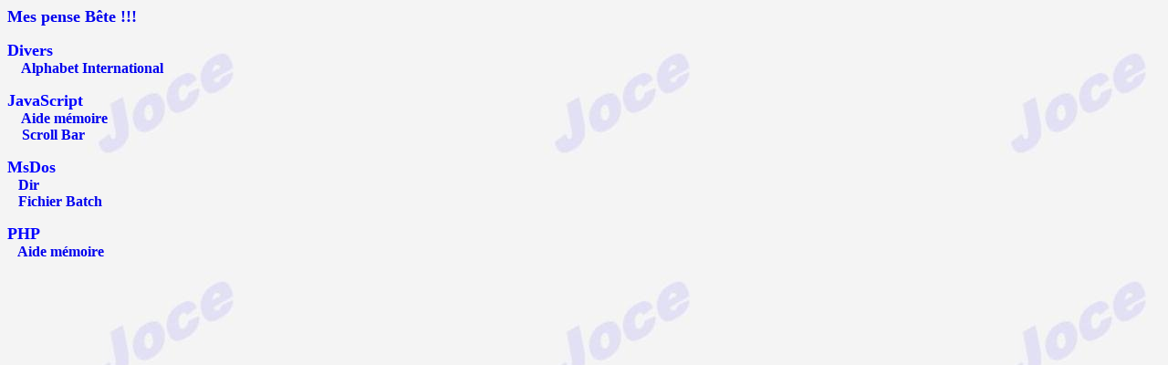

--- FILE ---
content_type: text/html
request_url: http://nourtier.net/Aid_mem/x_gauche.htm
body_size: 648
content:
<html>
<head>
<meta http-equiv="Content-Language" content="fr">
<meta http-equiv="Content-Type" content="text/html; charset=windows-1252">
<title>Sommaire</title>
<STYLE> 
A {text-decoration:none} 
</STYLE> 
<style fprolloverstyle>A:hover {color: red; font-weight: bold}
</style>
<script>
function charger(nom_page1,nom_page2) {
		parent.frames["banniere"].window.location=nom_page1;
		parent.frames["principal"].window.location=nom_page2;
	}
</SCRIPT>
</head>
<body background="../images/fond.jpg" style="background-attachment: fixed">
<p><b><font size="4" color="#0000FF"><a href="JavaScript:charger('x_titre.htm','x_corps.htm')">Mes pense Bête !!!</a></font></b></p>
<p><font color="#0000FF"><b><font size="4">Divers</font></b></font><b><font size="4"><br>
</font>&nbsp;&nbsp;&nbsp;
<a href="JavaScript:charger('x_titreDIV.htm','alphab_int.htm')">Alphabet International</a></b></p>
<p><font color="#0000FF"><b><font size="4">JavaScript</font></b></font><font size="4"><br>
</font>
<b>&nbsp;&nbsp;&nbsp;
<a href="JavaScript:charger('x_titreJS.htm','l_java.htm')">Aide mémoire</a><br>
&nbsp;&nbsp;&nbsp;
<a href="JavaScript:charger('x_titreJS.htm','scroll_bar.htm')">Scroll Bar</a></b></p>
<p><font color="#0000FF"><b><font size="4">MsDos</font></b></font><font size="4"><br>
</font><b>&nbsp;&nbsp;
<a href="JavaScript:charger('x_titreDOS.htm','dir_dos.htm')">Dir</a><br>
&nbsp;&nbsp; <a href="JavaScript:charger('x_titreDOS.htm','fich_batch.htm')">Fichier Batch</a></b></b></p>
<p><font color="#0000FF"><b><font size="4">PHP</font></b></font><font size="4"><br>
</font><b>&nbsp;&nbsp;
<a href="JavaScript:charger('x_titrePHP.htm','l_php.htm')">Aide mémoire</a></b></b></p>
<p>&nbsp;</p>
</body>
</html>